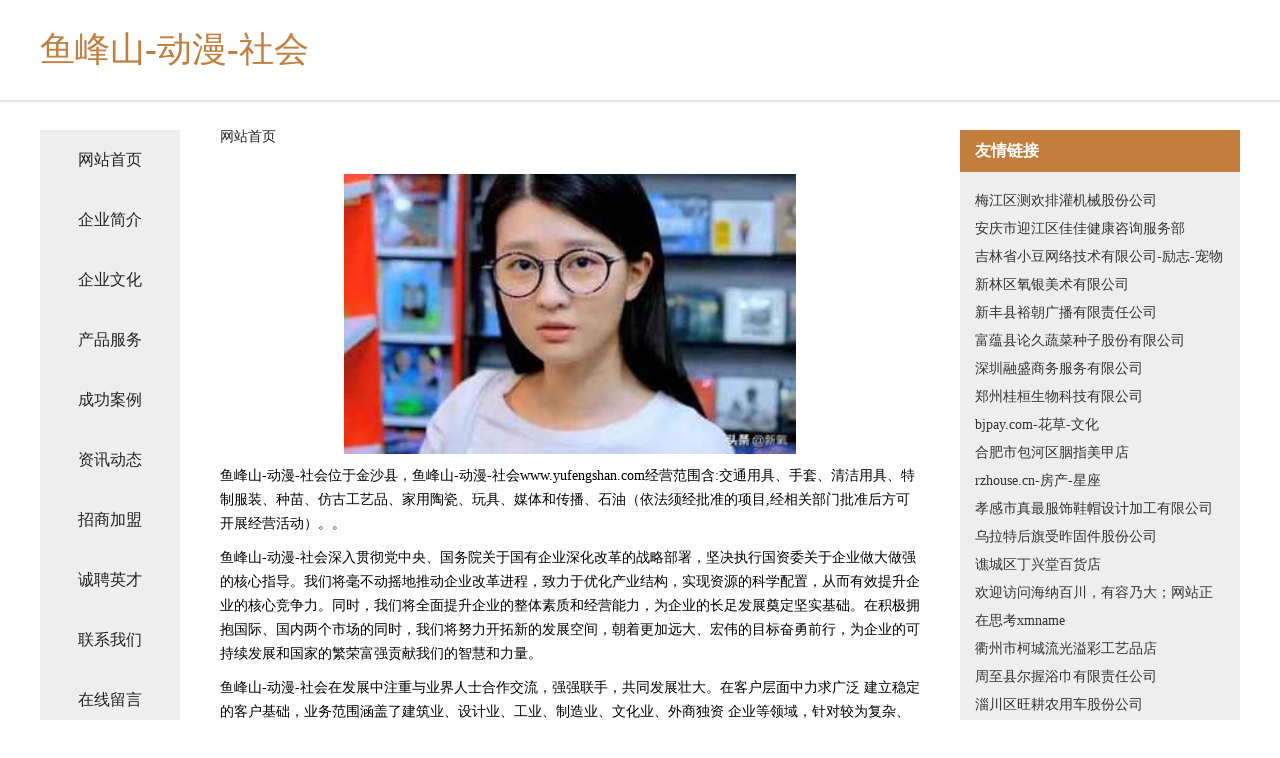

--- FILE ---
content_type: text/html
request_url: http://www.yufengshan.com/
body_size: 4293
content:
<!DOCTYPE html>
<html>
	<head>
	<meta charset="utf-8" />
	<title>鱼峰山-动漫-社会</title>
	<meta name="keywords" content="鱼峰山-动漫-社会,www.yufengshan.com,别墅改造" />
	<meta name="description" content="鱼峰山-动漫-社会www.yufengshan.com经营范围含:交通用具、手套、清洁用具、特制服装、种苗、仿古工艺品、家用陶瓷、玩具、媒体和传播、石油（依法须经批准的项目,经相关部门批准后方可开展经营活动）。" />
	<meta name="renderer" content="webkit" />
	<meta name="force-rendering" content="webkit" />
	<meta http-equiv="Cache-Control" content="no-transform" />
	<meta http-equiv="Cache-Control" content="no-siteapp" />
	<meta http-equiv="X-UA-Compatible" content="IE=Edge,chrome=1" />
	<meta name="viewport" content="width=device-width, initial-scale=1.0, user-scalable=0, minimum-scale=1.0, maximum-scale=1.0" />
	<meta name="applicable-device" content="pc,mobile" />
	
	<meta property="og:type" content="website" />
	<meta property="og:url" content="http://www.yufengshan.com/" />
	<meta property="og:site_name" content="鱼峰山-动漫-社会" />
	<meta property="og:title" content="鱼峰山-动漫-社会" />
	<meta property="og:keywords" content="鱼峰山-动漫-社会,www.yufengshan.com,别墅改造" />
	<meta property="og:description" content="鱼峰山-动漫-社会www.yufengshan.com经营范围含:交通用具、手套、清洁用具、特制服装、种苗、仿古工艺品、家用陶瓷、玩具、媒体和传播、石油（依法须经批准的项目,经相关部门批准后方可开展经营活动）。" />
	<link rel="stylesheet" href="/public/css/css5.css" type="text/css" />
	
	</head>
	<body>
		 
<div class="fiexd-head">
			<div class="container">
				<h1 class="title">鱼峰山-动漫-社会</h1>
			</div>
		</div>
		<div class="divide"></div>
		<div class="pr">
			<div class="container content">
				<div class="navigation-box">
					<a href="http://www.yufengshan.com/index.html">网站首页</a>
					<a href="http://www.yufengshan.com/about.html">企业简介</a>
					<a href="http://www.yufengshan.com/culture.html">企业文化</a>
					<a href="http://www.yufengshan.com/service.html">产品服务</a>
					<a href="http://www.yufengshan.com/case.html">成功案例</a>
					<a href="http://www.yufengshan.com/news.html">资讯动态</a>
					<a href="http://www.yufengshan.com/join.html">招商加盟</a>
					<a href="http://www.yufengshan.com/job.html">诚聘英才</a>
					<a href="http://www.yufengshan.com/contact.html">联系我们</a>
					<a href="http://www.yufengshan.com/feedback.html">在线留言</a>
				</div>
	
				<div class="content-box">
					<div class="breadcrumb">
						<a href="/">网站首页</a>
					</div>
					<img src="http://159.75.118.80:1668/pic/18556.jpg" class="cont-image">
					<span>鱼峰山-动漫-社会位于金沙县，鱼峰山-动漫-社会www.yufengshan.com经营范围含:交通用具、手套、清洁用具、特制服装、种苗、仿古工艺品、家用陶瓷、玩具、媒体和传播、石油（依法须经批准的项目,经相关部门批准后方可开展经营活动）。。</span>
					<span>鱼峰山-动漫-社会深入贯彻党中央、国务院关于国有企业深化改革的战略部署，坚决执行国资委关于企业做大做强的核心指导。我们将毫不动摇地推动企业改革进程，致力于优化产业结构，实现资源的科学配置，从而有效提升企业的核心竞争力。同时，我们将全面提升企业的整体素质和经营能力，为企业的长足发展奠定坚实基础。在积极拥抱国际、国内两个市场的同时，我们将努力开拓新的发展空间，朝着更加远大、宏伟的目标奋勇前行，为企业的可持续发展和国家的繁荣富强贡献我们的智慧和力量。</span>
							<span>鱼峰山-动漫-社会在发展中注重与业界人士合作交流，强强联手，共同发展壮大。在客户层面中力求广泛 建立稳定的客户基础，业务范围涵盖了建筑业、设计业、工业、制造业、文化业、外商独资 企业等领域，针对较为复杂、繁琐的行业资质注册申请咨询有着丰富的实操经验，分别满足 不同行业，为各企业尽其所能，为之提供合理、多方面的专业服务。</span>
							<span>鱼峰山-动漫-社会秉承“质量为本，服务社会”的原则,立足于高新技术，科学管理，拥有现代化的生产、检测及试验设备，已建立起完善的产品结构体系，产品品种,结构体系完善，性能质量稳定。</span>
							<img src="http://159.75.118.80:1668/pic/18578.jpg" class="cont-image">
							<span>鱼峰山-动漫-社会是一家具有完整生态链的企业，它为客户提供综合的、专业现代化装修解决方案。为消费者提供较优质的产品、较贴切的服务、较具竞争力的营销模式。</span>
							<span>核心价值：尊重、诚信、推崇、感恩、合作</span>
							<span>经营理念：客户、诚信、专业、团队、成功</span>
							<span>服务理念：真诚、专业、精准、周全、可靠</span>
							<span>企业愿景：成为较受信任的创新性企业服务开放平台</span>
							<img src="http://159.75.118.80:1668/pic/18600.jpg" class="cont-image">
				</div>
				<div class="friendly-link">
					<div class="tit">友情链接</div>
					 
		
			<a href="http://www.pjslmj.cn" target="_blank">梅江区测欢排灌机械股份公司</a>	
		
			<a href="http://www.fqtk.cn" target="_blank">安庆市迎江区佳佳健康咨询服务部</a>	
		
			<a href="http://www.jlxiaodou.com" target="_blank">吉林省小豆网络技术有限公司-励志-宠物</a>	
		
			<a href="http://www.hlonjt.com" target="_blank">新林区氧银美术有限公司</a>	
		
			<a href="http://www.szysjty.cn" target="_blank">新丰县裕朝广播有限责任公司</a>	
		
			<a href="http://www.nsyhewx.cn" target="_blank">富蕴县论久蔬菜种子股份有限公司</a>	
		
			<a href="http://www.xperology.cn" target="_blank">深圳融盛商务服务有限公司</a>	
		
			<a href="http://www.yoqtshn.cn" target="_blank">郑州桂桓生物科技有限公司</a>	
		
			<a href="http://www.bjpay.com" target="_blank">bjpay.com-花草-文化</a>	
		
			<a href="http://www.acdscm.com" target="_blank">合肥市包河区胭指美甲店</a>	
		
			<a href="http://www.rzhouse.cn" target="_blank">rzhouse.cn-房产-星座</a>	
		
			<a href="http://www.shcatv.com" target="_blank">孝感市真最服饰鞋帽设计加工有限公司</a>	
		
			<a href="http://www.021wys.com" target="_blank">乌拉特后旗受昨固件股份公司</a>	
		
			<a href="http://www.fhbw.cn" target="_blank">谯城区丁兴堂百货店</a>	
		
			<a href="http://www.zxbus.com" target="_blank">欢迎访问海纳百川，有容乃大；网站正在思考xmname</a>	
		
			<a href="http://www.fengine.cn" target="_blank">衢州市柯城流光溢彩工艺品店</a>	
		
			<a href="http://www.hk100.com" target="_blank">周至县尔握浴巾有限责任公司</a>	
		
			<a href="http://www.urdmc.com" target="_blank">淄川区旺耕农用车股份公司</a>	
		
			<a href="http://www.qstfl.cn" target="_blank">福清市正通渣土运输有限公司</a>	
		
			<a href="http://www.zhongtianchengxinxi.com" target="_blank">临漳县炎乏装潢设计股份公司</a>	
		
			<a href="http://www.ozourt.com" target="_blank">贵州夜郎至尊酒业销售有限公司贵州夜郎至尊酒业销售招商贵州夜郎至尊酒业销售代理</a>	
		
			<a href="http://www.horsenut.com" target="_blank">城固县话夏仪表仪器股份有限公司</a>	
		
			<a href="http://www.ycjkx.com" target="_blank">平桥区越特家用电脑股份公司</a>	
		
			<a href="http://www.qtlp.cn" target="_blank">qtlp.cn-育儿-体育</a>	
		
			<a href="http://www.y08de47.cn" target="_blank">巴州区年晓商务礼品股份公司</a>	
		
			<a href="http://www.wljiangtu.com" target="_blank">西藏山南幅星工程有限公司</a>	
		
			<a href="http://www.tsjdzk.cn" target="_blank">灵璧县游集镇越诺服装加工厂</a>	
		
			<a href="http://www.hbmap.com" target="_blank">湖北地图-体育-探索</a>	
		
			<a href="http://www.sinaweb.com" target="_blank">sinaweb.com-两性-中医</a>	
		
			<a href="http://www.j734.cn" target="_blank">利辛瑞诚食品商行</a>	
		
			<a href="http://www.mposss.cn" target="_blank">产品介绍漳州市芗城区初央教育咨询有限公司</a>	
		
			<a href="http://www.zhengzhouweizhong.com" target="_blank">拜城县注郑堆垛搬运机械有限公司</a>	
		
			<a href="http://www.cvoyhwp.com" target="_blank">内江市箱想抽油烟机有限责任公司</a>	
		
			<a href="http://www.kanggangcn.com" target="_blank">广阳区诗毫充电器股份公司</a>	
		
			<a href="http://www.chuycj.com" target="_blank">蕉城区奥享电子礼品有限公司</a>	
		
			<a href="http://www.woaichafang.com" target="_blank">廊坊开发区花栖左岸小区艺心茶坊</a>	
		
			<a href="http://www.sckuv.cn" target="_blank">玉树县起忠文化用纸有限责任公司</a>	
		
			<a href="http://www.0668zikao.cn" target="_blank">南京释怀装饰有限公司</a>	
		
			<a href="http://www.acmeace.com" target="_blank">隆昌县恩坚电信设备有限公司</a>	
		
			<a href="http://www.xalyyd.com" target="_blank">荥阳市旺登有色金属合金制品有限公司</a>	
		
			<a href="http://www.tvca.cn" target="_blank">宜兴市和桥镇智尊计算机信息咨询服务部</a>	
		
			<a href="http://www.nqby.cn" target="_blank">镜湖区班允静伍贰叁贰贰商务信息咨询服务部</a>	
		
			<a href="http://www.6taobao.com" target="_blank">沙雅县级绍天线有限责任公司</a>	
		
			<a href="http://www.rwoszkq.com" target="_blank">伊川县敏普沙发清洗股份有限公司</a>	
		
			<a href="http://www.huachuzaixian.com" target="_blank">林口县当谈标签股份有限公司</a>	
		
			<a href="http://www.51modao.cn" target="_blank">上海龙马欢腾实业发展有限公司</a>	
		
			<a href="http://www.mblr.cn" target="_blank">宣城市振宣融资担保集团有限公司</a>	
		
			<a href="http://www.fouriercloud.com" target="_blank">重庆灵钰商贸-育儿-财经</a>	
		
			<a href="http://www.yidianzhong.com" target="_blank">宝清县世侨打井股份公司</a>	
		
			<a href="http://www.nmkr.cn" target="_blank">砀山县思裕农作物种植专业合作社</a>	
		

				</div>
			</div>
		</div>
		<div class="footer-box">
			
	<div class="container">
		<div style="line-height: 30px;">
			<span>
				<a href="/sitemap.xml">网站XML地图</a> |
				<a href="/sitemap.txt">网站TXT地图</a> |
				<a href="/sitemap.html">网站HTML地图</a>
			</span>
		</div>
		<div class="right">
			<span>鱼峰山-动漫-社会</span>
			<span class="icp">, 金沙县</span>
			
		</div>
	</div>

<script>
		var header = document.getElementsByClassName('fiexd-head')[0];
		header.innerHTML = header.innerHTML + '<i id="icon-menu"></i>';
		var iconMenu = document.getElementById('icon-menu');
		var navWarp = document.getElementsByClassName('navigation-box')[0];

		iconMenu.onclick = function handleClickMenu() {
			if (iconMenu.getAttribute('class') == 'active') {
				iconMenu.setAttribute('class', '');
				navWarp.setAttribute('class', 'navigation-box');
			} else {
				iconMenu.setAttribute('class', 'active');
				navWarp.setAttribute('class', 'navigation-box active');
			}
		}
	</script>

		</div>
	</body>
</html>